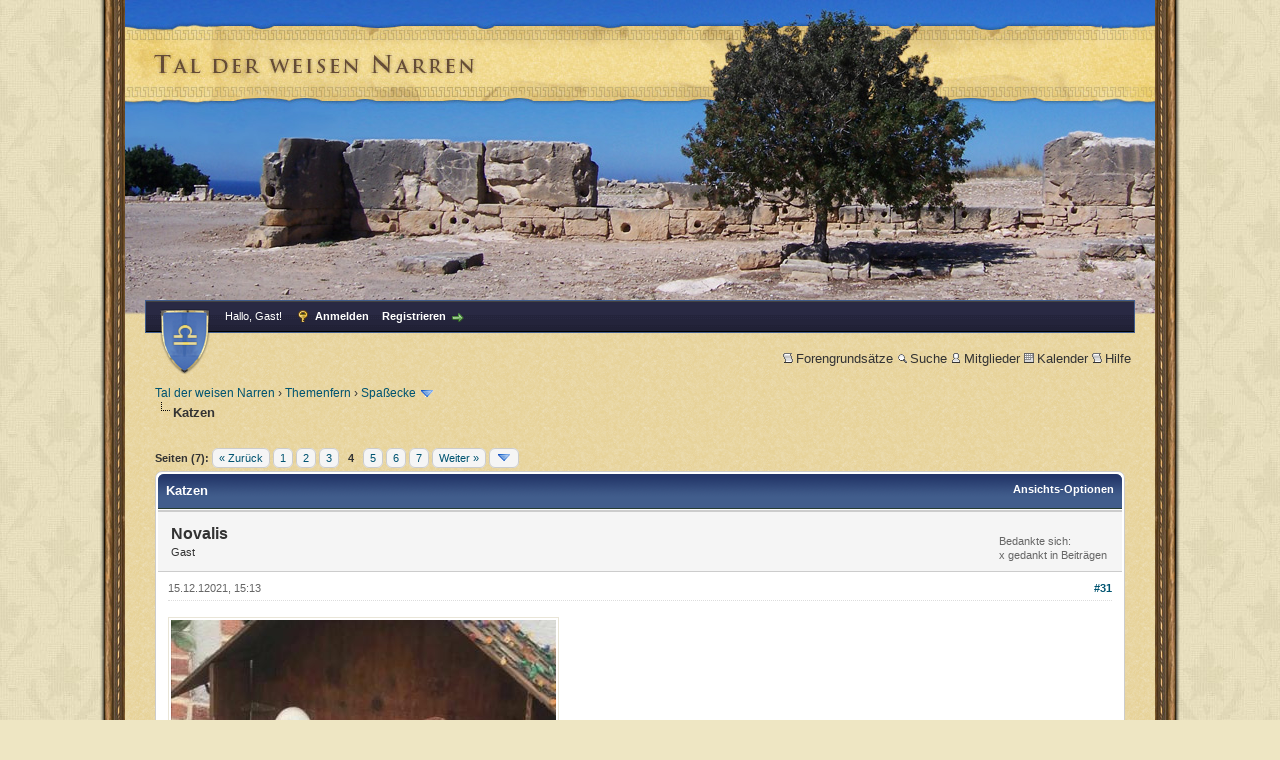

--- FILE ---
content_type: text/html; charset=UTF-8
request_url: https://www.pagan-forum.de/thread-5186-page-4.html
body_size: 12523
content:
<!DOCTYPE html PUBLIC "-//W3C//DTD XHTML 1.0 Transitional//EN" "http://www.w3.org/TR/xhtml1/DTD/xhtml1-transitional.dtd"><!-- start: showthread -->
<html xml:lang="de" lang="de" xmlns="http://www.w3.org/1999/xhtml">
<head>
<title>Katzen</title>
<!-- start: headerinclude -->
<meta name="viewport" content="width=device-width, initial-scale=1.0" />
<link rel="alternate" type="application/rss+xml" title="Letzte Themen (RSS 2.0)" href="https://www.pagan-forum.de/syndication.php" />
<link rel="alternate" type="application/atom+xml" title="Letzte Themen (Atom 1.0)" href="https://www.pagan-forum.de/syndication.php?type=atom1.0" />
<meta http-equiv="Content-Type" content="text/html; charset=UTF-8" />
<meta http-equiv="Content-Script-Type" content="text/javascript" />
<script type="text/javascript" src="https://www.pagan-forum.de/jscripts/jquery.js?ver=1823"></script>
<script type="text/javascript" src="https://www.pagan-forum.de/jscripts/jquery.plugins.min.js?ver=1821"></script>
<script type="text/javascript" src="https://www.pagan-forum.de/jscripts/general.js?ver=1827"></script>


<link type="text/css" rel="stylesheet" href="cache/themes/global/thanks/thx.css" />
<script type="text/javascript" src="jscripts/thx.js"></script>
<link type="text/css" rel="stylesheet" href="https://www.pagan-forum.de/cache/themes/theme1/global.css?t=1764829855" />
<link type="text/css" rel="stylesheet" href="https://www.pagan-forum.de/cache/themes/theme1/star_ratings.css?t=1764829855" />
<link type="text/css" rel="stylesheet" href="https://www.pagan-forum.de/cache/themes/theme1/showthread.css?t=1764829855" />
<link type="text/css" rel="stylesheet" href="https://www.pagan-forum.de/cache/themes/theme1/css3.css?t=1764829855" />
<link type="text/css" rel="stylesheet" href="https://www.pagan-forum.de/cache/themes/theme5/tdwn.css?t=1709045151" />

<script type="text/javascript">
<!--
	lang.unknown_error = "Ein unbekannter Fehler ist aufgetreten.";

	lang.confirm_title = "";
	lang.expcol_collapse = "";
	lang.expcol_expand = "";
	lang.select2_match = "Ein Ergebnis wurde gefunden, drücke die Eingabetaste um es auszuwählen.";
	lang.select2_matches = "{1} Ergebnisse wurden gefunden, benutze die Pfeiltasten zum Navigieren.";
	lang.select2_nomatches = "Keine Ergebnisse gefunden";
	lang.select2_inputtooshort_single = "Bitte gib ein oder mehrere Zeichen ein";
	lang.select2_inputtooshort_plural = "Bitte gib {1} oder mehr Zeichen ein";
	lang.select2_inputtoolong_single = "Bitte lösche ein Zeichen";
	lang.select2_inputtoolong_plural = "Bitte lösche {1} Zeichen";
	lang.select2_selectiontoobig_single = "Du kannst nur einen Eintrag auswählen";
	lang.select2_selectiontoobig_plural = "Du kannst nur {1} Einträge auswählen";
	lang.select2_loadmore = "Lade weitere Ergebnisse...";
	lang.select2_searching = "Suche...";

	var templates = {
		modal: '<div class=\"modal\">\
	<div style=\"overflow-y: auto; max-height: 400px;\">\
		<table border=\"0\" cellspacing=\"0\" cellpadding=\"5\" class=\"tborder\">\
			<tr>\
				<td class=\"thead\"><strong>__title__</strong></td>\
			</tr>\
			<tr>\
				<td class=\"trow1\">__message__</td>\
			</tr>\
			<tr>\
				<td class=\"tfoot\">\
					<div style=\"text-align: center\" class=\"modal_buttons\">__buttons__</div>\
				</td>\
			</tr>\
		</table>\
	</div>\
</div>',
		modal_button: '<input type=\"submit\" class=\"button\" value=\"__title__\"/>&nbsp;'
	};

	var cookieDomain = ".pagan-forum.de";
	var cookiePath = "/";
	var cookiePrefix = "";
	var cookieSecureFlag = "0";
	var deleteevent_confirm = "Möchtest Du dieses Ereignis wirklich löschen?";
	var removeattach_confirm = "Möchtest du die ausgewählten Anhänge wirklich löschen?";
	var loading_text = 'Lade.<br />Bitte warten...';
	var saving_changes = 'Änderungen werden gespeichert ...';
	var use_xmlhttprequest = "1";
	var my_post_key = "17b9324b714896f7ce33661698ce682b";
	var rootpath = "https://www.pagan-forum.de";
	var imagepath = "https://www.pagan-forum.de/images/tdwn";
  	var yes_confirm = "Ja";
	var no_confirm = "Nein";
	var MyBBEditor = null;
	var spinner_image = "https://www.pagan-forum.de/images/tdwn/spinner.gif";
	var spinner = "<img src='" + spinner_image +"' alt='' />";
	var modal_zindex = 9999;
// -->
</script>
<!-- end: headerinclude -->
<script type="text/javascript">
// <!--
	lang.processing = '';
// -->
</script>
<script type="text/javascript">
<!--
	var quickdelete_confirm = "Möchtest du diesen Beitrag wirklich löschen?";
	var quickrestore_confirm = "Möchtest du diesen Beitrag wirklich wiederherstellen?";
	var allowEditReason = "1";
	lang.save_changes = "Änderungen speichern";
	lang.cancel_edit = "Bearbeitung abbrechen";
	lang.quick_edit_update_error = "Beim Bearbeiten des Beitrags ist es zu einem Fehler gekommen:";
	lang.quick_reply_post_error = "Beim Absenden des Beitrags ist es zu einem Fehler gekommen:";
	lang.quick_delete_error = "Beim Löschen des Beitrags ist es zu einem Fehler gekommen:";
	lang.quick_delete_success = "Der Beitrag wurde erfolgreich gelöscht.";
	lang.quick_delete_thread_success = "Das Thema wurde erfolgreich gelöscht.";
	lang.quick_restore_error = "Beim Wiederherstellen des Beitrags ist es zu einem Fehler gekommen:";
	lang.quick_restore_success = "Der Beitrag wurde erfolgreich wiederhergestellt.";
	lang.editreason = "Bearbeitungsgrund";
	lang.post_deleted_error = "Du kannst diese Aktion nicht auf einen gelöschten Beitrag anwenden.";
	lang.softdelete_thread = "Thema als gelöscht markieren";
	lang.restore_thread = "Thema wiederherstellen";
// -->
</script>
<!-- jeditable (jquery) -->
<script type="text/javascript" src="https://www.pagan-forum.de/jscripts/report.js?ver=1820"></script>
<script src="https://www.pagan-forum.de/jscripts/jeditable/jeditable.min.js"></script>
<script type="text/javascript" src="https://www.pagan-forum.de/jscripts/thread.js?ver=1827"></script>
<meta name="description" content="Verehrung der Bastet (neumodische Darstellung)" />
<link rel="canonical" href="https://www.pagan-forum.de/thread-5186-page-4.html" />
</head>
<body>
	<!-- start: header -->
<!-- wrap starts -->
<div id="wrap">
<div id="tdwn-header"></div>
<div id="container">
		<a name="top" id="top"></a>
		<div id="header">
            <hr class="hidden" />
			<div id="panel" class="inner">
				<div class="upper">
					<div class="wrapper">
					    <a id="tdwn-icon" href="/" title="Tal der weisen Narren"><!-- icon --></a>
						<!-- start: header_welcomeblock_guest -->
						<!-- Continuation of div(class="upper") as opened in the header template -->
						<span class="welcome">Hallo, Gast! <a href="https://www.pagan-forum.de/member.php?action=login" onclick="$('#quick_login').modal({ fadeDuration: 250, keepelement: true, zIndex: (typeof modal_zindex !== 'undefined' ? modal_zindex : 9999) }); return false;" class="login">Anmelden</a> <a href="https://www.pagan-forum.de/member.php?action=register" class="register">Registrieren</a></span>
					</div>
				</div>
				<div class="modal" id="quick_login" style="display: none;">
					<form method="post" action="https://www.pagan-forum.de/member.php">
						<input name="action" type="hidden" value="do_login" />
						<input name="url" type="hidden" value="" />
						<input name="quick_login" type="hidden" value="1" />
						<input name="my_post_key" type="hidden" value="17b9324b714896f7ce33661698ce682b" />
						<table width="100%" cellspacing="1" cellpadding="8" border="0" class="tborder">
							<tr>
								<td class="thead" colspan="2"><strong>Login</strong></td>
							</tr>
							<!-- start: header_welcomeblock_guest_login_modal -->
<tr>
	<td class="trow1" width="25%"><strong>Benutzername:</strong></td>
	<td class="trow1"><input name="quick_username" id="quick_login_username" type="text" value="" class="textbox initial_focus" /></td>
</tr>
<tr>
	<td class="trow2"><strong>Passwort:</strong></td>
	<td class="trow2">
		<input name="quick_password" id="quick_login_password" type="password" value="" class="textbox" /><br />
		<a href="https://www.pagan-forum.de/member.php?action=lostpw" class="lost_password">Passwort vergessen?</a>
	</td>
</tr>
<tr>
	<td class="trow1">&nbsp;</td>
	<td class="trow1 remember_me">
		<input name="quick_remember" id="quick_login_remember" type="checkbox" value="yes" class="checkbox" checked="checked" />
		<label for="quick_login_remember">Merken</label>
	</td>
</tr>
<tr>
	<td class="trow2" colspan="2">
		<div align="center"><input name="submit" type="submit" class="button" value="Login" /></div>
	</td>
</tr>
<!-- end: header_welcomeblock_guest_login_modal -->
						</table>
					</form>
				</div>
				<script type="text/javascript">
					$("#quick_login input[name='url']").val($(location).attr('href'));
				</script>
<!-- end: header_welcomeblock_guest -->
					<!-- </div> in header_welcomeblock_member and header_welcomeblock_guest -->
				<!-- </div> in header_welcomeblock_member and header_welcomeblock_guest -->
			</div>
            <div class="menu">
				<ul>
					<li><a href="https://www.pagan-forum.de/Thema-Forengrundsätze"><img src="https://www.pagan-forum.de/images/tdwn/toplinks/help.gif" alt="" title="" />Forengrundsätze</a></li>
					<li><a href="https://www.pagan-forum.de/googlesearch.php"><img src="https://www.pagan-forum.de/images/tdwn/toplinks/search.gif" alt="" title="" />Suche</a></li>
					<li><a href="https://www.pagan-forum.de/memberlist.php"><img src="https://www.pagan-forum.de/images/tdwn/toplinks/memberlist.gif" alt="" title="" />Mitglieder</a></li>
					<li><a href="https://www.pagan-forum.de/calendar.php"><img src="https://www.pagan-forum.de/images/tdwn/toplinks/calendar.gif" alt="" title="" />Kalender</a></li>
					<li><a href="https://www.pagan-forum.de/misc.php?action=help"><img src="https://www.pagan-forum.de/images/tdwn/toplinks/help.gif" alt="" title="" />Hilfe</a></li>
				</ul>
			</div>
		</div>
		<div id="content">
			<div class="wrapper">
				
				
				
				
				
				
				<!-- start: nav -->

<div class="navigation">
<!-- start: nav_bit -->
<a href="https://www.pagan-forum.de/index.php">Tal der weisen Narren</a><!-- start: nav_sep -->
&rsaquo;
<!-- end: nav_sep -->
<!-- end: nav_bit --><!-- start: nav_bit -->
<a href="forum-14.html">Themenfern</a><!-- start: nav_sep -->
&rsaquo;
<!-- end: nav_sep -->
<!-- end: nav_bit --><!-- start: nav_bit -->
<a href="forum-48.html">Spaßecke</a><!-- start: nav_dropdown -->
 <img src="https://www.pagan-forum.de/images/tdwn/arrow_down.png" alt="v" title="" class="pagination_breadcrumb_link" id="breadcrumb_multipage" /><!-- start: multipage_breadcrumb -->
<div id="breadcrumb_multipage_popup" class="pagination pagination_breadcrumb" style="display: none;">
<!-- start: multipage_page_link_current -->
 <a href="forum-48.html" class="pagination_current">1</a>
<!-- end: multipage_page_link_current --><!-- start: multipage_page -->
<a href="forum-48-page-2.html" class="pagination_page">2</a>
<!-- end: multipage_page --><!-- start: multipage_page -->
<a href="forum-48-page-3.html" class="pagination_page">3</a>
<!-- end: multipage_page --><!-- start: multipage_page -->
<a href="forum-48-page-4.html" class="pagination_page">4</a>
<!-- end: multipage_page --><!-- start: multipage_page -->
<a href="forum-48-page-5.html" class="pagination_page">5</a>
<!-- end: multipage_page --><!-- start: multipage_end -->
 <a href="forum-48-page-9.html" class="pagination_last">9</a>
<!-- end: multipage_end --><!-- start: multipage_nextpage -->
<a href="forum-48-page-2.html" class="pagination_next">Weiter &raquo;</a>
<!-- end: multipage_nextpage -->
</div>
<script type="text/javascript">
// <!--
	if(use_xmlhttprequest == "1")
	{
		$("#breadcrumb_multipage").popupMenu();
	}
// -->
</script>
<!-- end: multipage_breadcrumb -->
<!-- end: nav_dropdown -->
<!-- end: nav_bit --><!-- start: nav_sep_active -->
<br /><img src="https://www.pagan-forum.de/images/tdwn/nav_bit.png" alt="" />
<!-- end: nav_sep_active --><!-- start: nav_bit_active -->
<span class="active">Katzen</span>
<!-- end: nav_bit_active -->
</div>
<!-- end: nav -->
				<br />
<!-- end: header -->
	
	
	<div class="float_left">
		<!-- start: multipage -->
<div class="pagination">
<span class="pages">Seiten (7):</span>
<!-- start: multipage_prevpage -->
<a href="thread-5186-page-3.html" class="pagination_previous">&laquo; Zurück</a>
<!-- end: multipage_prevpage --><!-- start: multipage_start -->
<a href="thread-5186.html" class="pagination_first">1</a> 
<!-- end: multipage_start --><!-- start: multipage_page -->
<a href="thread-5186-page-2.html" class="pagination_page">2</a>
<!-- end: multipage_page --><!-- start: multipage_page -->
<a href="thread-5186-page-3.html" class="pagination_page">3</a>
<!-- end: multipage_page --><!-- start: multipage_page_current -->
 <span class="pagination_current">4</span>
<!-- end: multipage_page_current --><!-- start: multipage_page -->
<a href="thread-5186-page-5.html" class="pagination_page">5</a>
<!-- end: multipage_page --><!-- start: multipage_page -->
<a href="thread-5186-page-6.html" class="pagination_page">6</a>
<!-- end: multipage_page --><!-- start: multipage_end -->
 <a href="thread-5186-page-7.html" class="pagination_last">7</a>
<!-- end: multipage_end --><!-- start: multipage_nextpage -->
<a href="thread-5186-page-5.html" class="pagination_next">Weiter &raquo;</a>
<!-- end: multipage_nextpage --><!-- start: multipage_jump_page -->
<div class="popup_menu drop_go_page" style="display: none;">
	<form action="thread-5186.html" method="post">
		<label for="page">Springe zu Seite:</label> <input type="number" class="textbox" name="page" value="4" size="4" min="1" max="7" />
		<input type="submit" class="button" value="Los" />
	</form>
</div>
<a href="javascript:void(0)" class="go_page" title="Springe zu Seite"><img src="https://www.pagan-forum.de/images/tdwn/arrow_down.png" alt="Springe zu Seite" /></a>&nbsp;
<script type="text/javascript">
	var go_page = 'go_page_' + $(".go_page").length;
	$(".go_page").last().attr('id', go_page);
	$(".drop_go_page").last().attr('id', go_page + '_popup');
	$('#' + go_page).popupMenu(false).on('click', function() {
		var drop_go_page = $(this).prev('.drop_go_page');
		if (drop_go_page.is(':visible')) {
			drop_go_page.find('.textbox').trigger('focus');
		}
	});
</script>
<!-- end: multipage_jump_page -->
</div>
<!-- end: multipage -->
	</div>
	<div class="float_right">
		
	</div>
	
	<table border="0" cellspacing="1" cellpadding="8" class="tborder tfixed clear">
		<tr>
			<td class="thead">
				<div class="float_right">
					<span class="smalltext"><strong><a href="javascript:void(0)" id="thread_modes">Ansichts-Optionen</a></strong></span>
				</div>
				<div>
					<strong>Katzen</strong>
				</div>
			</td>
		</tr>
<tr><td id="posts_container">
	<div id="posts">
		<!-- start: postbit -->

<a name="pid69554" id="pid69554"></a>
<div class="post " style="" id="post_69554">
<div class="post_author">
	
	<div class="author_information">
			<strong><span class="largetext">Novalis</span></strong> <br />
			<span class="smalltext">
				Gast<br />
				
				
			</span>
	</div>
	<div class="author_statistics">
		<!-- start: postbit_author_guest -->
&nbsp;
<!-- end: postbit_author_guest --><!-- start: thanks_postbit_count -->
<div><span class="smalltext">Bedankte sich: <br />
	x gedankt in  Beiträgen<br /></span></div>
<!-- end: thanks_postbit_count -->
	</div>
</div>
<div class="post_content">
	<div class="post_head">
		<!-- start: postbit_posturl -->
<div class="float_right" style="vertical-align: top">
<strong><a href="thread-5186-post-69554.html#pid69554" title="RE: Katzen">#31</a></strong>

</div>
<!-- end: postbit_posturl -->
		
		<span class="post_date">15.12.12021, 15:13 <span class="post_edit" id="edited_by_69554"></span></span>
		
	</div>
	<div class="post_body scaleimages" id="pid_69554">
		<!-- start: postbit_attachments_thumbnails_thumbnail -->
<a href="attachment.php?aid=13034" target="_blank"><img src="attachment.php?thumbnail=13034" class="attachment" alt="" title="Dateiname: 72bfe78f15a5b55319b08ca6c63862eb6797.jpg&#13;Größe: 294,69 KB&#13;15.12.12021, 15:13" /></a>&nbsp;&nbsp;&nbsp;
<!-- end: postbit_attachments_thumbnails_thumbnail --><br />
<br />
Verehrung der Bastet (neumodische Darstellung)
	</div>
	
	
	<div class="post_meta" id="post_meta_69554">
		
		<div class="float_right">
			
		</div>
	</div>
	
</div>
<div class="post_controls">
	<div class="postbit_buttons author_buttons float_left">
		
	</div>
	<div class="postbit_buttons post_management_buttons float_right">
		<!-- start: postbit_quote -->
<a href="newreply.php?tid=5186&amp;replyto=69554" title="Diese Nachricht in einer Antwort zitieren" class="postbit_quote postbit_mirage"><span>Zitieren</span></a>
<!-- end: postbit_quote -->
	</div><!-- start: thanks_postbit_outline -->
<div id="thx_list69554" class="thx_list "><span class="smalltext thx_list_lable">Es bedanken sich:</span><span id="thx_entry69554"> <span title="15.12.12021 17:37"><a href="user-29.html" dir="ltr">Czar</a></span> ,  <span title="15.12.12021 17:53"><a href="user-24.html" dir="ltr">Anuscha</a></span> ,  <span title="15.12.12021 18:28"><a href="user-22.html" dir="ltr">Wishmaster</a></span> ,  <span title="15.12.12021 21:33"><a href="user-80.html" dir="ltr">Gast aro</a></span> ,  <span title="16.12.12021 00:21"><a href="user-64.html" dir="ltr">THT</a></span></span>
		</div>
<!-- end: thanks_postbit_outline -->
</div>
</div>
<!-- end: postbit --><!-- start: postbit -->

<a name="pid69569" id="pid69569"></a>
<div class="post " style="" id="post_69569">
<div class="post_author">
	<!-- start: postbit_avatar -->
<div class="author_avatar"><a href="user-23.html"><img src="https://www.pagan-forum.de/uploads/avatars/avatar_23.jpg?dateline=1613938346" alt="" width="40" height="70" /></a></div>
<!-- end: postbit_avatar -->
	<div class="author_information">
			<strong><span class="largetext"><a href="https://www.pagan-forum.de/user-23.html">Erato</a></span></strong> <!-- start: postbit_offline -->
<img src="https://www.pagan-forum.de/images/tdwn/buddy_offline.png" title="Offline" alt="Offline" class="buddy_status" />
<!-- end: postbit_offline --><br />
			<span class="smalltext">
				Weiser Narr<br />
				<img src="https://www.pagan-forum.de/images/tdwn/star.gif" border="0" alt="*" /><img src="https://www.pagan-forum.de/images/tdwn/star.gif" border="0" alt="*" /><img src="https://www.pagan-forum.de/images/tdwn/star.gif" border="0" alt="*" /><br />
				
			</span>
	</div>
	<div class="author_statistics">
		<!-- start: postbit_author_user -->

	Beiträge: 1.445<br />
	Themen: 156<br />
	Registriert seit: Apr 2004
	<!-- start: postbit_reputation -->
<br />Bewertung: <!-- start: postbit_reputation_formatted_link -->
<a href="reputation.php?uid=23"><strong class="reputation_positive">1.416</strong></a>
<!-- end: postbit_reputation_formatted_link -->
<!-- end: postbit_reputation -->
<!-- end: postbit_author_user --><!-- start: thanks_postbit_count -->
<div><span class="smalltext">Bedankte sich: 22753<br />
	19589x gedankt in 909 Beiträgen<br /></span></div>
<!-- end: thanks_postbit_count -->
	</div>
</div>
<div class="post_content">
	<div class="post_head">
		<!-- start: postbit_posturl -->
<div class="float_right" style="vertical-align: top">
<strong><a href="thread-5186-post-69569.html#pid69569" title="RE: Katzen">#32</a></strong>

</div>
<!-- end: postbit_posturl -->
		
		<span class="post_date">15.12.12021, 19:41 <span class="post_edit" id="edited_by_69569"></span></span>
		
	</div>
	<div class="post_body scaleimages" id="pid_69569">
		Unsere Superhelden  <img src="https://www.pagan-forum.de/images/tdwn/smilies/herz.gif" alt="Herz" title="Herz" class="smilie smilie_92" /> <br />
<br />
<!-- start: postbit_attachments_thumbnails_thumbnail -->
<a href="attachment.php?aid=13041" target="_blank"><img src="attachment.php?thumbnail=13041" class="attachment" alt="" title="Dateiname: Katze.jpg&#13;Größe: 146,58 KB&#13;15.12.12021, 19:41" /></a>&nbsp;&nbsp;&nbsp;
<!-- end: postbit_attachments_thumbnails_thumbnail -->
	</div>
	
	<!-- start: postbit_signature -->
<div class="signature scaleimages">
Finde Dich selbst!
</div>
<!-- end: postbit_signature -->
	<div class="post_meta" id="post_meta_69569">
		
		<div class="float_right">
			
		</div>
	</div>
	
</div>
<div class="post_controls">
	<div class="postbit_buttons author_buttons float_left">
		<!-- start: postbit_find -->
<a href="search.php?action=finduser&amp;uid=23" title="Alle Beiträge dieses Benutzers finden" class="postbit_find"><span>Suchen</span></a>
<!-- end: postbit_find -->
	</div>
	<div class="postbit_buttons post_management_buttons float_right">
		<!-- start: postbit_quote -->
<a href="newreply.php?tid=5186&amp;replyto=69569" title="Diese Nachricht in einer Antwort zitieren" class="postbit_quote postbit_mirage"><span>Zitieren</span></a>
<!-- end: postbit_quote -->
	</div><!-- start: thanks_postbit_outline -->
<div id="thx_list69569" class="thx_list "><span class="smalltext thx_list_lable">Es bedanken sich:</span><span id="thx_entry69569"> <span title="15.12.12021 20:00"><a href="user-10.html" dir="ltr">Violetta</a></span> ,  <span title="15.12.12021 20:37"><a href="user-91.html" dir="ltr">Rahanas</a></span> ,  <span title="15.12.12021 21:01"><a href="user-49.html" dir="ltr">Sirona</a></span> ,  <span title="15.12.12021 21:18"><a href="user-17.html" dir="ltr">Paganlord</a></span> ,  <span title="15.12.12021 21:24"><a href="user-14.html" dir="ltr">Saxorior</a></span> ,  <span title="15.12.12021 21:27"><a href="user-69.html" dir="ltr">Fulvia</a></span> ,  <span title="15.12.12021 21:41"><a href="user-111.html" dir="ltr">Cnejna</a></span> ,  <span title="15.12.12021 21:41"><a href="user-18.html" dir="ltr">Inara</a></span> ,  <span title="15.12.12021 21:47"><a href="user-342.html" dir="ltr">Waldläufer</a></span> ,  <span title="15.12.12021 22:19"><a href="user-364.html" dir="ltr">Munin</a></span> ,  <span title="15.12.12021 23:45"><a href="user-44.html" dir="ltr">Rica</a></span> ,  <span title="15.12.12021 23:51"><a href="user-718.html" dir="ltr">Kuro</a></span> ,  <span title="16.12.12021 00:12"><a href="user-42.html" dir="ltr">Harcos</a></span> ,  <span title="16.12.12021 00:21"><a href="user-64.html" dir="ltr">THT</a></span> ,  <span title="16.12.12021 00:24"><a href="user-53.html" dir="ltr">Waldschrat</a></span> ,  <span title="16.12.12021 09:38"><a href="user-79.html" dir="ltr">Dancred</a></span> ,  <span title="16.12.12021 09:43"><a href="user-218.html" dir="ltr">Ela</a></span> ,  <span title="16.12.12021 11:32"><a href="user-24.html" dir="ltr">Anuscha</a></span> ,  <span title="16.12.12021 11:40"><a href="user-12.html" dir="ltr">huginn</a></span> ,  <span title="16.12.12021 11:44"><a href="user-29.html" dir="ltr">Czar</a></span> ,  <span title="16.12.12021 11:59"><a href="user-22.html" dir="ltr">Wishmaster</a></span> ,  <span title="19.12.12021 21:41"><a href="user-725.html" dir="ltr">Northern</a></span></span>
		</div>
<!-- end: thanks_postbit_outline -->
</div>
</div>
<!-- end: postbit --><!-- start: postbit -->

<a name="pid69592" id="pid69592"></a>
<div class="post " style="" id="post_69592">
<div class="post_author">
	<!-- start: postbit_avatar -->
<div class="author_avatar"><a href="user-111.html"><img src="https://www.pagan-forum.de/uploads/avatars/avatar_111.jpg?dateline=1343159987" alt="" width="66" height="70" /></a></div>
<!-- end: postbit_avatar -->
	<div class="author_information">
			<strong><span class="largetext"><a href="https://www.pagan-forum.de/user-111.html">Cnejna</a></span></strong> <!-- start: postbit_offline -->
<img src="https://www.pagan-forum.de/images/tdwn/buddy_offline.png" title="Offline" alt="Offline" class="buddy_status" />
<!-- end: postbit_offline --><br />
			<span class="smalltext">
				Talbewohner<br />
				<img src="https://www.pagan-forum.de/images/tdwn/star.gif" border="0" alt="*" /><img src="https://www.pagan-forum.de/images/tdwn/star.gif" border="0" alt="*" /><br />
				
			</span>
	</div>
	<div class="author_statistics">
		<!-- start: postbit_author_user -->

	Beiträge: 1.005<br />
	Themen: 78<br />
	Registriert seit: Dec 2009
	<!-- start: postbit_reputation -->
<br />Bewertung: <!-- start: postbit_reputation_formatted_link -->
<a href="reputation.php?uid=111"><strong class="reputation_positive">1.374</strong></a>
<!-- end: postbit_reputation_formatted_link -->
<!-- end: postbit_reputation -->
<!-- end: postbit_author_user --><!-- start: thanks_postbit_count -->
<div><span class="smalltext">Bedankte sich: 10671<br />
	16263x gedankt in 928 Beiträgen<br /></span></div>
<!-- end: thanks_postbit_count -->
	</div>
</div>
<div class="post_content">
	<div class="post_head">
		<!-- start: postbit_posturl -->
<div class="float_right" style="vertical-align: top">
<strong><a href="thread-5186-post-69592.html#pid69592" title="RE: Katzen">#33</a></strong>

</div>
<!-- end: postbit_posturl -->
		
		<span class="post_date">16.12.12021, 11:25 <span class="post_edit" id="edited_by_69592"></span></span>
		
	</div>
	<div class="post_body scaleimages" id="pid_69592">
		<div style="text-align: center;" class="mycode_align"><!-- start: postbit_attachments_images_image -->
<img src="attachment.php?aid=13048" class="attachment" alt="" title="Dateiname: Who did this.jpg&#13;Größe: 46,22 KB&#13;16.12.12021, 11:25" />&nbsp;&nbsp;&nbsp;
<!-- end: postbit_attachments_images_image --></div>
	</div>
	
	
	<div class="post_meta" id="post_meta_69592">
		
		<div class="float_right">
			
		</div>
	</div>
	
</div>
<div class="post_controls">
	<div class="postbit_buttons author_buttons float_left">
		<!-- start: postbit_find -->
<a href="search.php?action=finduser&amp;uid=111" title="Alle Beiträge dieses Benutzers finden" class="postbit_find"><span>Suchen</span></a>
<!-- end: postbit_find -->
	</div>
	<div class="postbit_buttons post_management_buttons float_right">
		<!-- start: postbit_quote -->
<a href="newreply.php?tid=5186&amp;replyto=69592" title="Diese Nachricht in einer Antwort zitieren" class="postbit_quote postbit_mirage"><span>Zitieren</span></a>
<!-- end: postbit_quote -->
	</div><!-- start: thanks_postbit_outline -->
<div id="thx_list69592" class="thx_list "><span class="smalltext thx_list_lable">Es bedanken sich:</span><span id="thx_entry69592"> <span title="16.12.12021 11:27"><a href="user-17.html" dir="ltr">Paganlord</a></span> ,  <span title="16.12.12021 11:28"><a href="user-218.html" dir="ltr">Ela</a></span> ,  <span title="16.12.12021 11:29"><a href="user-676.html" dir="ltr">Hernes_Son</a></span> ,  <span title="16.12.12021 11:30"><a href="user-10.html" dir="ltr">Violetta</a></span> ,  <span title="16.12.12021 11:32"><a href="user-24.html" dir="ltr">Anuscha</a></span> ,  <span title="16.12.12021 11:41"><a href="user-12.html" dir="ltr">huginn</a></span> ,  <span title="16.12.12021 11:44"><a href="user-23.html" dir="ltr">Erato</a></span> ,  <span title="16.12.12021 11:44"><a href="user-29.html" dir="ltr">Czar</a></span> ,  <span title="16.12.12021 11:59"><a href="user-22.html" dir="ltr">Wishmaster</a></span> ,  <span title="16.12.12021 12:17"><a href="user-20.html" dir="ltr">Naza</a></span> ,  <span title="16.12.12021 12:19"><a href="user-3.html" dir="ltr">Pamina</a></span> ,  <span title="16.12.12021 12:25"><a href="user-49.html" dir="ltr">Sirona</a></span> ,  <span title="16.12.12021 12:25"><a href="user-718.html" dir="ltr">Kuro</a></span> ,  <span title="16.12.12021 13:59"><a href="user-364.html" dir="ltr">Munin</a></span> ,  <span title="16.12.12021 14:47"><a href="user-19.html" dir="ltr">Eiche</a></span> ,  <span title="16.12.12021 14:52"><a href="user-91.html" dir="ltr">Rahanas</a></span> ,  <span title="16.12.12021 15:15"><a href="user-14.html" dir="ltr">Saxorior</a></span> ,  <span title="16.12.12021 15:55"><a href="user-53.html" dir="ltr">Waldschrat</a></span> ,  <span title="16.12.12021 16:40"><a href="user-41.html" dir="ltr">Nino</a></span> ,  <span title="19.12.12021 12:24"><a href="user-26.html" dir="ltr">Slaskia</a></span> ,  <span title="19.12.12021 12:31"><a href="user-69.html" dir="ltr">Fulvia</a></span> ,  <span title="19.12.12021 12:36"><a href="user-79.html" dir="ltr">Dancred</a></span> ,  <span title="19.12.12021 16:51"><a href="user-18.html" dir="ltr">Inara</a></span> ,  <span title="07.01.12022 23:03"><a href="user-44.html" dir="ltr">Rica</a></span></span>
		</div>
<!-- end: thanks_postbit_outline -->
</div>
</div>
<!-- end: postbit --><!-- start: postbit -->

<a name="pid69669" id="pid69669"></a>
<div class="post " style="" id="post_69669">
<div class="post_author">
	<!-- start: postbit_avatar -->
<div class="author_avatar"><a href="user-61.html"><img src="https://www.pagan-forum.de/images/default_avatar.png" alt="" width="70" height="70" /></a></div>
<!-- end: postbit_avatar -->
	<div class="author_information">
			<strong><span class="largetext"><a href="https://www.pagan-forum.de/user-61.html">ElbElfe</a></span></strong> <!-- start: postbit_offline -->
<img src="https://www.pagan-forum.de/images/tdwn/buddy_offline.png" title="Offline" alt="Offline" class="buddy_status" />
<!-- end: postbit_offline --><br />
			<span class="smalltext">
				Talbewohner<br />
				<img src="https://www.pagan-forum.de/images/tdwn/star.gif" border="0" alt="*" /><img src="https://www.pagan-forum.de/images/tdwn/star.gif" border="0" alt="*" /><br />
				
			</span>
	</div>
	<div class="author_statistics">
		<!-- start: postbit_author_user -->

	Beiträge: 126<br />
	Themen: 6<br />
	Registriert seit: Jan 2008
	<!-- start: postbit_reputation -->
<br />Bewertung: <!-- start: postbit_reputation_formatted_link -->
<a href="reputation.php?uid=61"><strong class="reputation_positive">67</strong></a>
<!-- end: postbit_reputation_formatted_link -->
<!-- end: postbit_reputation -->
<!-- end: postbit_author_user --><!-- start: thanks_postbit_count -->
<div><span class="smalltext">Bedankte sich: 3032<br />
	1917x gedankt in 78 Beiträgen<br /></span></div>
<!-- end: thanks_postbit_count -->
	</div>
</div>
<div class="post_content">
	<div class="post_head">
		<!-- start: postbit_posturl -->
<div class="float_right" style="vertical-align: top">
<strong><a href="thread-5186-post-69669.html#pid69669" title="RE: Katzen">#34</a></strong>

</div>
<!-- end: postbit_posturl -->
		
		<span class="post_date">19.12.12021, 12:05 <span class="post_edit" id="edited_by_69669"></span></span>
		
	</div>
	<div class="post_body scaleimages" id="pid_69669">
		<!-- start: postbit_attachments_thumbnails_thumbnail -->
<a href="attachment.php?aid=13094" target="_blank"><img src="attachment.php?thumbnail=13094" class="attachment" alt="" title="Dateiname: schnecke.jpg&#13;Größe: 48,44 KB&#13;19.12.12021, 12:04" /></a>&nbsp;&nbsp;&nbsp;
<!-- end: postbit_attachments_thumbnails_thumbnail -->
	</div>
	
	<!-- start: postbit_signature -->
<div class="signature scaleimages">
Ein frei denkender Mensch bleibt nicht da stehen, wo der Zufall ihn hinstößt. H. v. Kleist <br />
<span style="font-weight: bold;" class="mycode_b"><span style="color: #00BF80;" class="mycode_color">bonum bono - Dem Guten das Gute</span></span>
</div>
<!-- end: postbit_signature -->
	<div class="post_meta" id="post_meta_69669">
		
		<div class="float_right">
			
		</div>
	</div>
	
</div>
<div class="post_controls">
	<div class="postbit_buttons author_buttons float_left">
		<!-- start: postbit_find -->
<a href="search.php?action=finduser&amp;uid=61" title="Alle Beiträge dieses Benutzers finden" class="postbit_find"><span>Suchen</span></a>
<!-- end: postbit_find -->
	</div>
	<div class="postbit_buttons post_management_buttons float_right">
		<!-- start: postbit_quote -->
<a href="newreply.php?tid=5186&amp;replyto=69669" title="Diese Nachricht in einer Antwort zitieren" class="postbit_quote postbit_mirage"><span>Zitieren</span></a>
<!-- end: postbit_quote -->
	</div><!-- start: thanks_postbit_outline -->
<div id="thx_list69669" class="thx_list "><span class="smalltext thx_list_lable">Es bedanken sich:</span><span id="thx_entry69669"> <span title="19.12.12021 12:11"><a href="user-17.html" dir="ltr">Paganlord</a></span> ,  <span title="19.12.12021 12:24"><a href="user-26.html" dir="ltr">Slaskia</a></span> ,  <span title="19.12.12021 12:31"><a href="user-69.html" dir="ltr">Fulvia</a></span> ,  <span title="19.12.12021 12:36"><a href="user-79.html" dir="ltr">Dancred</a></span> ,  <span title="19.12.12021 12:39"><a href="user-10.html" dir="ltr">Violetta</a></span> ,  <span title="19.12.12021 12:41"><a href="user-6.html" dir="ltr">Hælvard</a></span> ,  <span title="19.12.12021 13:00"><a href="user-676.html" dir="ltr">Hernes_Son</a></span> ,  <span title="19.12.12021 13:09"><a href="user-22.html" dir="ltr">Wishmaster</a></span> ,  <span title="19.12.12021 13:16"><a href="user-53.html" dir="ltr">Waldschrat</a></span> ,  <span title="19.12.12021 13:17"><a href="user-24.html" dir="ltr">Anuscha</a></span> ,  <span title="19.12.12021 13:29"><a href="user-29.html" dir="ltr">Czar</a></span> ,  <span title="19.12.12021 13:40"><a href="user-49.html" dir="ltr">Sirona</a></span> ,  <span title="19.12.12021 13:58"><a href="user-14.html" dir="ltr">Saxorior</a></span> ,  <span title="19.12.12021 16:52"><a href="user-18.html" dir="ltr">Inara</a></span> ,  <span title="19.12.12021 17:12"><a href="user-718.html" dir="ltr">Kuro</a></span> ,  <span title="19.12.12021 18:59"><a href="user-41.html" dir="ltr">Nino</a></span> ,  <span title="19.12.12021 19:47"><a href="user-23.html" dir="ltr">Erato</a></span> ,  <span title="19.12.12021 21:40"><a href="user-725.html" dir="ltr">Northern</a></span> ,  <span title="19.12.12021 21:57"><a href="user-111.html" dir="ltr">Cnejna</a></span> ,  <span title="19.12.12021 22:12"><a href="user-218.html" dir="ltr">Ela</a></span> ,  <span title="19.12.12021 22:20"><a href="user-42.html" dir="ltr">Harcos</a></span> ,  <span title="20.12.12021 09:46"><a href="user-3.html" dir="ltr">Pamina</a></span> ,  <span title="24.12.12021 22:21"><a href="user-364.html" dir="ltr">Munin</a></span> ,  <span title="07.01.12022 23:03"><a href="user-44.html" dir="ltr">Rica</a></span></span>
		</div>
<!-- end: thanks_postbit_outline -->
</div>
</div>
<!-- end: postbit --><!-- start: postbit -->

<a name="pid69686" id="pid69686"></a>
<div class="post " style="" id="post_69686">
<div class="post_author">
	<!-- start: postbit_avatar -->
<div class="author_avatar"><a href="user-23.html"><img src="https://www.pagan-forum.de/uploads/avatars/avatar_23.jpg?dateline=1613938346" alt="" width="40" height="70" /></a></div>
<!-- end: postbit_avatar -->
	<div class="author_information">
			<strong><span class="largetext"><a href="https://www.pagan-forum.de/user-23.html">Erato</a></span></strong> <!-- start: postbit_offline -->
<img src="https://www.pagan-forum.de/images/tdwn/buddy_offline.png" title="Offline" alt="Offline" class="buddy_status" />
<!-- end: postbit_offline --><br />
			<span class="smalltext">
				Weiser Narr<br />
				<img src="https://www.pagan-forum.de/images/tdwn/star.gif" border="0" alt="*" /><img src="https://www.pagan-forum.de/images/tdwn/star.gif" border="0" alt="*" /><img src="https://www.pagan-forum.de/images/tdwn/star.gif" border="0" alt="*" /><br />
				
			</span>
	</div>
	<div class="author_statistics">
		<!-- start: postbit_author_user -->

	Beiträge: 1.445<br />
	Themen: 156<br />
	Registriert seit: Apr 2004
	<!-- start: postbit_reputation -->
<br />Bewertung: <!-- start: postbit_reputation_formatted_link -->
<a href="reputation.php?uid=23"><strong class="reputation_positive">1.416</strong></a>
<!-- end: postbit_reputation_formatted_link -->
<!-- end: postbit_reputation -->
<!-- end: postbit_author_user --><!-- start: thanks_postbit_count -->
<div><span class="smalltext">Bedankte sich: 22753<br />
	19589x gedankt in 909 Beiträgen<br /></span></div>
<!-- end: thanks_postbit_count -->
	</div>
</div>
<div class="post_content">
	<div class="post_head">
		<!-- start: postbit_posturl -->
<div class="float_right" style="vertical-align: top">
<strong><a href="thread-5186-post-69686.html#pid69686" title="RE: Katzen">#35</a></strong>

</div>
<!-- end: postbit_posturl -->
		
		<span class="post_date">19.12.12021, 20:11 <span class="post_edit" id="edited_by_69686"></span></span>
		
	</div>
	<div class="post_body scaleimages" id="pid_69686">
		<!-- start: postbit_attachments_thumbnails_thumbnail -->
<a href="attachment.php?aid=13101" target="_blank"><img src="attachment.php?thumbnail=13101" class="attachment" alt="" title="Dateiname: Katze.jpg&#13;Größe: 62,49 KB&#13;19.12.12021, 20:11" /></a>&nbsp;&nbsp;&nbsp;
<!-- end: postbit_attachments_thumbnails_thumbnail -->
	</div>
	
	<!-- start: postbit_signature -->
<div class="signature scaleimages">
Finde Dich selbst!
</div>
<!-- end: postbit_signature -->
	<div class="post_meta" id="post_meta_69686">
		
		<div class="float_right">
			
		</div>
	</div>
	
</div>
<div class="post_controls">
	<div class="postbit_buttons author_buttons float_left">
		<!-- start: postbit_find -->
<a href="search.php?action=finduser&amp;uid=23" title="Alle Beiträge dieses Benutzers finden" class="postbit_find"><span>Suchen</span></a>
<!-- end: postbit_find -->
	</div>
	<div class="postbit_buttons post_management_buttons float_right">
		<!-- start: postbit_quote -->
<a href="newreply.php?tid=5186&amp;replyto=69686" title="Diese Nachricht in einer Antwort zitieren" class="postbit_quote postbit_mirage"><span>Zitieren</span></a>
<!-- end: postbit_quote -->
	</div><!-- start: thanks_postbit_outline -->
<div id="thx_list69686" class="thx_list "><span class="smalltext thx_list_lable">Es bedanken sich:</span><span id="thx_entry69686"> <span title="19.12.12021 20:13"><a href="user-18.html" dir="ltr">Inara</a></span> ,  <span title="19.12.12021 20:18"><a href="user-41.html" dir="ltr">Nino</a></span> ,  <span title="19.12.12021 20:18"><a href="user-10.html" dir="ltr">Violetta</a></span> ,  <span title="19.12.12021 20:23"><a href="user-53.html" dir="ltr">Waldschrat</a></span> ,  <span title="19.12.12021 20:27"><a href="user-729.html" dir="ltr">Alva</a></span> ,  <span title="19.12.12021 20:29"><a href="user-17.html" dir="ltr">Paganlord</a></span> ,  <span title="19.12.12021 21:02"><a href="user-676.html" dir="ltr">Hernes_Son</a></span> ,  <span title="19.12.12021 21:40"><a href="user-725.html" dir="ltr">Northern</a></span> ,  <span title="19.12.12021 22:09"><a href="user-718.html" dir="ltr">Kuro</a></span> ,  <span title="19.12.12021 22:12"><a href="user-218.html" dir="ltr">Ela</a></span> ,  <span title="19.12.12021 22:20"><a href="user-42.html" dir="ltr">Harcos</a></span> ,  <span title="19.12.12021 23:00"><a href="user-29.html" dir="ltr">Czar</a></span> ,  <span title="19.12.12021 23:35"><a href="user-79.html" dir="ltr">Dancred</a></span> ,  <span title="19.12.12021 23:39"><a href="user-24.html" dir="ltr">Anuscha</a></span> ,  <span title="20.12.12021 09:46"><a href="user-3.html" dir="ltr">Pamina</a></span> ,  <span title="20.12.12021 10:07"><a href="user-22.html" dir="ltr">Wishmaster</a></span> ,  <span title="20.12.12021 10:32"><a href="user-26.html" dir="ltr">Slaskia</a></span> ,  <span title="24.12.12021 22:21"><a href="user-364.html" dir="ltr">Munin</a></span> ,  <span title="24.12.12021 22:40"><a href="user-49.html" dir="ltr">Sirona</a></span> ,  <span title="07.01.12022 23:03"><a href="user-44.html" dir="ltr">Rica</a></span></span>
		</div>
<!-- end: thanks_postbit_outline -->
</div>
</div>
<!-- end: postbit --><!-- start: postbit -->

<a name="pid69694" id="pid69694"></a>
<div class="post " style="" id="post_69694">
<div class="post_author">
	<!-- start: postbit_avatar -->
<div class="author_avatar"><a href="user-111.html"><img src="https://www.pagan-forum.de/uploads/avatars/avatar_111.jpg?dateline=1343159987" alt="" width="66" height="70" /></a></div>
<!-- end: postbit_avatar -->
	<div class="author_information">
			<strong><span class="largetext"><a href="https://www.pagan-forum.de/user-111.html">Cnejna</a></span></strong> <!-- start: postbit_offline -->
<img src="https://www.pagan-forum.de/images/tdwn/buddy_offline.png" title="Offline" alt="Offline" class="buddy_status" />
<!-- end: postbit_offline --><br />
			<span class="smalltext">
				Talbewohner<br />
				<img src="https://www.pagan-forum.de/images/tdwn/star.gif" border="0" alt="*" /><img src="https://www.pagan-forum.de/images/tdwn/star.gif" border="0" alt="*" /><br />
				
			</span>
	</div>
	<div class="author_statistics">
		<!-- start: postbit_author_user -->

	Beiträge: 1.005<br />
	Themen: 78<br />
	Registriert seit: Dec 2009
	<!-- start: postbit_reputation -->
<br />Bewertung: <!-- start: postbit_reputation_formatted_link -->
<a href="reputation.php?uid=111"><strong class="reputation_positive">1.374</strong></a>
<!-- end: postbit_reputation_formatted_link -->
<!-- end: postbit_reputation -->
<!-- end: postbit_author_user --><!-- start: thanks_postbit_count -->
<div><span class="smalltext">Bedankte sich: 10671<br />
	16263x gedankt in 928 Beiträgen<br /></span></div>
<!-- end: thanks_postbit_count -->
	</div>
</div>
<div class="post_content">
	<div class="post_head">
		<!-- start: postbit_posturl -->
<div class="float_right" style="vertical-align: top">
<strong><a href="thread-5186-post-69694.html#pid69694" title="RE: Katzen">#36</a></strong>

</div>
<!-- end: postbit_posturl -->
		
		<span class="post_date">19.12.12021, 22:09 <span class="post_edit" id="edited_by_69694"><!-- start: postbit_editedby -->
<span class="edited_post">(Dieser Beitrag wurde zuletzt bearbeitet: 19.12.12021, 22:11 von <a href="https://www.pagan-forum.de/user-111.html">Cnejna</a>.)</span>
<!-- end: postbit_editedby --></span></span>
		
	</div>
	<div class="post_body scaleimages" id="pid_69694">
		<div style="text-align: center;" class="mycode_align"><!-- start: postbit_attachments_thumbnails_thumbnail -->
<a href="attachment.php?aid=13104" target="_blank"><img src="attachment.php?thumbnail=13104" class="attachment" alt="" title="Dateiname: Hör auf damit.gif&#13;Größe: 4,25 MB&#13;19.12.12021, 22:09" /></a>&nbsp;&nbsp;&nbsp;
<!-- end: postbit_attachments_thumbnails_thumbnail --></div>
<br />
<div style="text-align: center;" class="mycode_align">(Man muss evtl. draufklicken, um das bewegte Bild zu sehen.)</div>
	</div>
	
	
	<div class="post_meta" id="post_meta_69694">
		
		<div class="float_right">
			
		</div>
	</div>
	
</div>
<div class="post_controls">
	<div class="postbit_buttons author_buttons float_left">
		<!-- start: postbit_find -->
<a href="search.php?action=finduser&amp;uid=111" title="Alle Beiträge dieses Benutzers finden" class="postbit_find"><span>Suchen</span></a>
<!-- end: postbit_find -->
	</div>
	<div class="postbit_buttons post_management_buttons float_right">
		<!-- start: postbit_quote -->
<a href="newreply.php?tid=5186&amp;replyto=69694" title="Diese Nachricht in einer Antwort zitieren" class="postbit_quote postbit_mirage"><span>Zitieren</span></a>
<!-- end: postbit_quote -->
	</div><!-- start: thanks_postbit_outline -->
<div id="thx_list69694" class="thx_list "><span class="smalltext thx_list_lable">Es bedanken sich:</span><span id="thx_entry69694"> <span title="19.12.12021 22:39"><a href="user-17.html" dir="ltr">Paganlord</a></span> ,  <span title="19.12.12021 23:00"><a href="user-29.html" dir="ltr">Czar</a></span> ,  <span title="19.12.12021 23:11"><a href="user-53.html" dir="ltr">Waldschrat</a></span> ,  <span title="19.12.12021 23:35"><a href="user-79.html" dir="ltr">Dancred</a></span> ,  <span title="19.12.12021 23:39"><a href="user-24.html" dir="ltr">Anuscha</a></span> ,  <span title="20.12.12021 10:07"><a href="user-22.html" dir="ltr">Wishmaster</a></span> ,  <span title="20.12.12021 10:32"><a href="user-26.html" dir="ltr">Slaskia</a></span> ,  <span title="20.12.12021 11:43"><a href="user-10.html" dir="ltr">Violetta</a></span> ,  <span title="23.12.12021 09:26"><a href="user-718.html" dir="ltr">Kuro</a></span> ,  <span title="24.12.12021 22:21"><a href="user-364.html" dir="ltr">Munin</a></span> ,  <span title="24.12.12021 22:40"><a href="user-49.html" dir="ltr">Sirona</a></span> ,  <span title="25.12.12021 02:09"><a href="user-20.html" dir="ltr">Naza</a></span> ,  <span title="07.01.12022 18:41"><a href="user-64.html" dir="ltr">THT</a></span> ,  <span title="07.01.12022 23:03"><a href="user-44.html" dir="ltr">Rica</a></span></span>
		</div>
<!-- end: thanks_postbit_outline -->
</div>
</div>
<!-- end: postbit --><!-- start: postbit -->

<a name="pid69695" id="pid69695"></a>
<div class="post " style="" id="post_69695">
<div class="post_author">
	<!-- start: postbit_avatar -->
<div class="author_avatar"><a href="user-111.html"><img src="https://www.pagan-forum.de/uploads/avatars/avatar_111.jpg?dateline=1343159987" alt="" width="66" height="70" /></a></div>
<!-- end: postbit_avatar -->
	<div class="author_information">
			<strong><span class="largetext"><a href="https://www.pagan-forum.de/user-111.html">Cnejna</a></span></strong> <!-- start: postbit_offline -->
<img src="https://www.pagan-forum.de/images/tdwn/buddy_offline.png" title="Offline" alt="Offline" class="buddy_status" />
<!-- end: postbit_offline --><br />
			<span class="smalltext">
				Talbewohner<br />
				<img src="https://www.pagan-forum.de/images/tdwn/star.gif" border="0" alt="*" /><img src="https://www.pagan-forum.de/images/tdwn/star.gif" border="0" alt="*" /><br />
				
			</span>
	</div>
	<div class="author_statistics">
		<!-- start: postbit_author_user -->

	Beiträge: 1.005<br />
	Themen: 78<br />
	Registriert seit: Dec 2009
	<!-- start: postbit_reputation -->
<br />Bewertung: <!-- start: postbit_reputation_formatted_link -->
<a href="reputation.php?uid=111"><strong class="reputation_positive">1.374</strong></a>
<!-- end: postbit_reputation_formatted_link -->
<!-- end: postbit_reputation -->
<!-- end: postbit_author_user --><!-- start: thanks_postbit_count -->
<div><span class="smalltext">Bedankte sich: 10671<br />
	16263x gedankt in 928 Beiträgen<br /></span></div>
<!-- end: thanks_postbit_count -->
	</div>
</div>
<div class="post_content">
	<div class="post_head">
		<!-- start: postbit_posturl -->
<div class="float_right" style="vertical-align: top">
<strong><a href="thread-5186-post-69695.html#pid69695" title="RE: Katzen">#37</a></strong>

</div>
<!-- end: postbit_posturl -->
		
		<span class="post_date">19.12.12021, 22:11 <span class="post_edit" id="edited_by_69695"></span></span>
		
	</div>
	<div class="post_body scaleimages" id="pid_69695">
		<div style="text-align: center;" class="mycode_align"><!-- start: postbit_attachments_thumbnails_thumbnail -->
<a href="attachment.php?aid=13105" target="_blank"><img src="attachment.php?thumbnail=13105" class="attachment" alt="" title="Dateiname: Verstecken.jpg&#13;Größe: 201,58 KB&#13;19.12.12021, 22:11" /></a>&nbsp;&nbsp;&nbsp;
<!-- end: postbit_attachments_thumbnails_thumbnail --></div>
	</div>
	
	
	<div class="post_meta" id="post_meta_69695">
		
		<div class="float_right">
			
		</div>
	</div>
	
</div>
<div class="post_controls">
	<div class="postbit_buttons author_buttons float_left">
		<!-- start: postbit_find -->
<a href="search.php?action=finduser&amp;uid=111" title="Alle Beiträge dieses Benutzers finden" class="postbit_find"><span>Suchen</span></a>
<!-- end: postbit_find -->
	</div>
	<div class="postbit_buttons post_management_buttons float_right">
		<!-- start: postbit_quote -->
<a href="newreply.php?tid=5186&amp;replyto=69695" title="Diese Nachricht in einer Antwort zitieren" class="postbit_quote postbit_mirage"><span>Zitieren</span></a>
<!-- end: postbit_quote -->
	</div><!-- start: thanks_postbit_outline -->
<div id="thx_list69695" class="thx_list "><span class="smalltext thx_list_lable">Es bedanken sich:</span><span id="thx_entry69695"> <span title="19.12.12021 22:12"><a href="user-218.html" dir="ltr">Ela</a></span> ,  <span title="19.12.12021 22:20"><a href="user-18.html" dir="ltr">Inara</a></span> ,  <span title="19.12.12021 22:23"><a href="user-23.html" dir="ltr">Erato</a></span> ,  <span title="19.12.12021 22:39"><a href="user-17.html" dir="ltr">Paganlord</a></span> ,  <span title="19.12.12021 23:00"><a href="user-29.html" dir="ltr">Czar</a></span> ,  <span title="19.12.12021 23:00"><a href="user-19.html" dir="ltr">Eiche</a></span> ,  <span title="19.12.12021 23:11"><a href="user-53.html" dir="ltr">Waldschrat</a></span> ,  <span title="19.12.12021 23:35"><a href="user-79.html" dir="ltr">Dancred</a></span> ,  <span title="19.12.12021 23:39"><a href="user-24.html" dir="ltr">Anuscha</a></span> ,  <span title="20.12.12021 10:07"><a href="user-22.html" dir="ltr">Wishmaster</a></span> ,  <span title="20.12.12021 10:32"><a href="user-26.html" dir="ltr">Slaskia</a></span> ,  <span title="20.12.12021 11:43"><a href="user-10.html" dir="ltr">Violetta</a></span> ,  <span title="23.12.12021 09:26"><a href="user-718.html" dir="ltr">Kuro</a></span> ,  <span title="24.12.12021 22:21"><a href="user-364.html" dir="ltr">Munin</a></span> ,  <span title="24.12.12021 22:40"><a href="user-49.html" dir="ltr">Sirona</a></span> ,  <span title="24.12.12021 23:24"><a href="user-676.html" dir="ltr">Hernes_Son</a></span> ,  <span title="25.12.12021 02:09"><a href="user-20.html" dir="ltr">Naza</a></span> ,  <span title="07.01.12022 18:40"><a href="user-64.html" dir="ltr">THT</a></span> ,  <span title="07.01.12022 23:03"><a href="user-44.html" dir="ltr">Rica</a></span> ,  <span title="03.04.12022 16:09"><a href="user-725.html" dir="ltr">Northern</a></span></span>
		</div>
<!-- end: thanks_postbit_outline -->
</div>
</div>
<!-- end: postbit --><!-- start: postbit -->

<a name="pid69878" id="pid69878"></a>
<div class="post " style="" id="post_69878">
<div class="post_author">
	<!-- start: postbit_avatar -->
<div class="author_avatar"><a href="user-111.html"><img src="https://www.pagan-forum.de/uploads/avatars/avatar_111.jpg?dateline=1343159987" alt="" width="66" height="70" /></a></div>
<!-- end: postbit_avatar -->
	<div class="author_information">
			<strong><span class="largetext"><a href="https://www.pagan-forum.de/user-111.html">Cnejna</a></span></strong> <!-- start: postbit_offline -->
<img src="https://www.pagan-forum.de/images/tdwn/buddy_offline.png" title="Offline" alt="Offline" class="buddy_status" />
<!-- end: postbit_offline --><br />
			<span class="smalltext">
				Talbewohner<br />
				<img src="https://www.pagan-forum.de/images/tdwn/star.gif" border="0" alt="*" /><img src="https://www.pagan-forum.de/images/tdwn/star.gif" border="0" alt="*" /><br />
				
			</span>
	</div>
	<div class="author_statistics">
		<!-- start: postbit_author_user -->

	Beiträge: 1.005<br />
	Themen: 78<br />
	Registriert seit: Dec 2009
	<!-- start: postbit_reputation -->
<br />Bewertung: <!-- start: postbit_reputation_formatted_link -->
<a href="reputation.php?uid=111"><strong class="reputation_positive">1.374</strong></a>
<!-- end: postbit_reputation_formatted_link -->
<!-- end: postbit_reputation -->
<!-- end: postbit_author_user --><!-- start: thanks_postbit_count -->
<div><span class="smalltext">Bedankte sich: 10671<br />
	16263x gedankt in 928 Beiträgen<br /></span></div>
<!-- end: thanks_postbit_count -->
	</div>
</div>
<div class="post_content">
	<div class="post_head">
		<!-- start: postbit_posturl -->
<div class="float_right" style="vertical-align: top">
<strong><a href="thread-5186-post-69878.html#pid69878" title="RE: Katzen">#38</a></strong>

</div>
<!-- end: postbit_posturl -->
		
		<span class="post_date">24.12.12021, 21:43 <span class="post_edit" id="edited_by_69878"></span></span>
		
	</div>
	<div class="post_body scaleimages" id="pid_69878">
		<div style="text-align: center;" class="mycode_align"><!-- start: postbit_attachments_thumbnails_thumbnail -->
<a href="attachment.php?aid=13213" target="_blank"><img src="attachment.php?thumbnail=13213" class="attachment" alt="" title="Dateiname: Zelten mit Katze.png&#13;Größe: 608,66 KB&#13;24.12.12021, 21:43" /></a>&nbsp;&nbsp;&nbsp;
<!-- end: postbit_attachments_thumbnails_thumbnail --></div>
	</div>
	
	
	<div class="post_meta" id="post_meta_69878">
		
		<div class="float_right">
			
		</div>
	</div>
	
</div>
<div class="post_controls">
	<div class="postbit_buttons author_buttons float_left">
		<!-- start: postbit_find -->
<a href="search.php?action=finduser&amp;uid=111" title="Alle Beiträge dieses Benutzers finden" class="postbit_find"><span>Suchen</span></a>
<!-- end: postbit_find -->
	</div>
	<div class="postbit_buttons post_management_buttons float_right">
		<!-- start: postbit_quote -->
<a href="newreply.php?tid=5186&amp;replyto=69878" title="Diese Nachricht in einer Antwort zitieren" class="postbit_quote postbit_mirage"><span>Zitieren</span></a>
<!-- end: postbit_quote -->
	</div><!-- start: thanks_postbit_outline -->
<div id="thx_list69878" class="thx_list "><span class="smalltext thx_list_lable">Es bedanken sich:</span><span id="thx_entry69878"> <span title="24.12.12021 22:17"><a href="user-218.html" dir="ltr">Ela</a></span> ,  <span title="24.12.12021 22:22"><a href="user-364.html" dir="ltr">Munin</a></span> ,  <span title="24.12.12021 22:27"><a href="user-23.html" dir="ltr">Erato</a></span> ,  <span title="24.12.12021 22:45"><a href="user-17.html" dir="ltr">Paganlord</a></span> ,  <span title="24.12.12021 23:11"><a href="user-42.html" dir="ltr">Harcos</a></span> ,  <span title="24.12.12021 23:24"><a href="user-676.html" dir="ltr">Hernes_Son</a></span> ,  <span title="24.12.12021 23:32"><a href="user-53.html" dir="ltr">Waldschrat</a></span> ,  <span title="24.12.12021 23:52"><a href="user-18.html" dir="ltr">Inara</a></span> ,  <span title="25.12.12021 00:58"><a href="user-718.html" dir="ltr">Kuro</a></span> ,  <span title="25.12.12021 02:09"><a href="user-20.html" dir="ltr">Naza</a></span> ,  <span title="25.12.12021 11:40"><a href="user-22.html" dir="ltr">Wishmaster</a></span> ,  <span title="25.12.12021 14:13"><a href="user-29.html" dir="ltr">Czar</a></span> ,  <span title="25.12.12021 16:14"><a href="user-26.html" dir="ltr">Slaskia</a></span> ,  <span title="07.01.12022 09:36"><a href="user-49.html" dir="ltr">Sirona</a></span> ,  <span title="07.01.12022 12:38"><a href="user-10.html" dir="ltr">Violetta</a></span> ,  <span title="07.01.12022 18:39"><a href="user-64.html" dir="ltr">THT</a></span> ,  <span title="07.01.12022 23:03"><a href="user-44.html" dir="ltr">Rica</a></span> ,  <span title="03.04.12022 16:09"><a href="user-725.html" dir="ltr">Northern</a></span></span>
		</div>
<!-- end: thanks_postbit_outline -->
</div>
</div>
<!-- end: postbit --><!-- start: postbit -->

<a name="pid70230" id="pid70230"></a>
<div class="post " style="" id="post_70230">
<div class="post_author">
	<!-- start: postbit_avatar -->
<div class="author_avatar"><a href="user-218.html"><img src="https://www.pagan-forum.de/images/avatars/gallery/Elemente/sunset1.jpg?dateline=1389274859" alt="" width="53" height="70" /></a></div>
<!-- end: postbit_avatar -->
	<div class="author_information">
			<strong><span class="largetext"><a href="https://www.pagan-forum.de/user-218.html">Ela</a></span></strong> <!-- start: postbit_offline -->
<img src="https://www.pagan-forum.de/images/tdwn/buddy_offline.png" title="Offline" alt="Offline" class="buddy_status" />
<!-- end: postbit_offline --><br />
			<span class="smalltext">
				Talbewohner<br />
				<img src="https://www.pagan-forum.de/images/tdwn/star.gif" border="0" alt="*" /><img src="https://www.pagan-forum.de/images/tdwn/star.gif" border="0" alt="*" /><br />
				
			</span>
	</div>
	<div class="author_statistics">
		<!-- start: postbit_author_user -->

	Beiträge: 298<br />
	Themen: 13<br />
	Registriert seit: Mar 2012
	<!-- start: postbit_reputation -->
<br />Bewertung: <!-- start: postbit_reputation_formatted_link -->
<a href="reputation.php?uid=218"><strong class="reputation_positive">591</strong></a>
<!-- end: postbit_reputation_formatted_link -->
<!-- end: postbit_reputation -->
<!-- end: postbit_author_user --><!-- start: thanks_postbit_count -->
<div><span class="smalltext">Bedankte sich: 18782<br />
	5479x gedankt in 230 Beiträgen<br /></span></div>
<!-- end: thanks_postbit_count -->
	</div>
</div>
<div class="post_content">
	<div class="post_head">
		<!-- start: postbit_posturl -->
<div class="float_right" style="vertical-align: top">
<strong><a href="thread-5186-post-70230.html#pid70230" title="RE: Katzen">#39</a></strong>

</div>
<!-- end: postbit_posturl -->
		
		<span class="post_date">07.01.12022, 08:58 <span class="post_edit" id="edited_by_70230"></span></span>
		
	</div>
	<div class="post_body scaleimages" id="pid_70230">
		<!-- start: postbit_attachments_thumbnails_thumbnail -->
<a href="attachment.php?aid=13411" target="_blank"><img src="attachment.php?thumbnail=13411" class="attachment" alt="" title="Dateiname: d4e4650fe8ed945da8179436d96dce568137.jpg&#13;Größe: 340,93 KB&#13;07.01.12022, 08:57" /></a>&nbsp;&nbsp;&nbsp;
<!-- end: postbit_attachments_thumbnails_thumbnail -->
	</div>
	
	<!-- start: postbit_signature -->
<div class="signature scaleimages">
<span style="color: #483D8B;" class="mycode_color">Geduld in allen Dingen führt sicher zum Gelingen.</span>
</div>
<!-- end: postbit_signature -->
	<div class="post_meta" id="post_meta_70230">
		
		<div class="float_right">
			
		</div>
	</div>
	
</div>
<div class="post_controls">
	<div class="postbit_buttons author_buttons float_left">
		<!-- start: postbit_find -->
<a href="search.php?action=finduser&amp;uid=218" title="Alle Beiträge dieses Benutzers finden" class="postbit_find"><span>Suchen</span></a>
<!-- end: postbit_find -->
	</div>
	<div class="postbit_buttons post_management_buttons float_right">
		<!-- start: postbit_quote -->
<a href="newreply.php?tid=5186&amp;replyto=70230" title="Diese Nachricht in einer Antwort zitieren" class="postbit_quote postbit_mirage"><span>Zitieren</span></a>
<!-- end: postbit_quote -->
	</div><!-- start: thanks_postbit_outline -->
<div id="thx_list70230" class="thx_list "><span class="smalltext thx_list_lable">Es bedanken sich:</span><span id="thx_entry70230"> <span title="07.01.12022 09:04"><a href="user-61.html" dir="ltr">ElbElfe</a></span> ,  <span title="07.01.12022 09:20"><a href="user-53.html" dir="ltr">Waldschrat</a></span> ,  <span title="07.01.12022 10:18"><a href="user-18.html" dir="ltr">Inara</a></span> ,  <span title="07.01.12022 10:31"><a href="user-111.html" dir="ltr">Cnejna</a></span> ,  <span title="07.01.12022 10:51"><a href="user-364.html" dir="ltr">Munin</a></span> ,  <span title="07.01.12022 11:39"><a href="user-91.html" dir="ltr">Rahanas</a></span> ,  <span title="07.01.12022 12:06"><a href="user-30.html" dir="ltr">Heimdall</a></span> ,  <span title="07.01.12022 12:22"><a href="user-3.html" dir="ltr">Pamina</a></span> ,  <span title="07.01.12022 12:38"><a href="user-10.html" dir="ltr">Violetta</a></span> ,  <span title="07.01.12022 15:24"><a href="user-42.html" dir="ltr">Harcos</a></span> ,  <span title="07.01.12022 17:02"><a href="user-31.html" dir="ltr">Modiv</a></span> ,  <span title="07.01.12022 18:39"><a href="user-64.html" dir="ltr">THT</a></span> ,  <span title="07.01.12022 23:04"><a href="user-44.html" dir="ltr">Rica</a></span> ,  <span title="03.04.12022 16:10"><a href="user-725.html" dir="ltr">Northern</a></span></span>
		</div>
<!-- end: thanks_postbit_outline -->
</div>
</div>
<!-- end: postbit --><!-- start: postbit -->

<a name="pid70241" id="pid70241"></a>
<div class="post " style="" id="post_70241">
<div class="post_author">
	
	<div class="author_information">
			<strong><span class="largetext">Novalis</span></strong> <br />
			<span class="smalltext">
				Gast<br />
				
				
			</span>
	</div>
	<div class="author_statistics">
		<!-- start: postbit_author_guest -->
&nbsp;
<!-- end: postbit_author_guest --><!-- start: thanks_postbit_count -->
<div><span class="smalltext">Bedankte sich: <br />
	x gedankt in  Beiträgen<br /></span></div>
<!-- end: thanks_postbit_count -->
	</div>
</div>
<div class="post_content">
	<div class="post_head">
		<!-- start: postbit_posturl -->
<div class="float_right" style="vertical-align: top">
<strong><a href="thread-5186-post-70241.html#pid70241" title="RE: Katzen">#40</a></strong>

</div>
<!-- end: postbit_posturl -->
		
		<span class="post_date">07.01.12022, 11:18 <span class="post_edit" id="edited_by_70241"></span></span>
		
	</div>
	<div class="post_body scaleimages" id="pid_70241">
		<!-- start: postbit_attachments_thumbnails_thumbnail -->
<a href="attachment.php?aid=13420" target="_blank"><img src="attachment.php?thumbnail=13420" class="attachment" alt="" title="Dateiname: 317ef692f710941b873c0409d95997c93014.jpg&#13;Größe: 198,96 KB&#13;07.01.12022, 11:17" /></a>&nbsp;&nbsp;&nbsp;
<!-- end: postbit_attachments_thumbnails_thumbnail --><br />
<br />
<!-- start: postbit_attachments_thumbnails_thumbnail -->
<a href="attachment.php?aid=13421" target="_blank"><img src="attachment.php?thumbnail=13421" class="attachment" alt="" title="Dateiname: f8a1793e7c5c35190402895c8db279f66136.jpg&#13;Größe: 293,77 KB&#13;07.01.12022, 11:19" /></a>&nbsp;&nbsp;&nbsp;
<!-- end: postbit_attachments_thumbnails_thumbnail -->
	</div>
	
	
	<div class="post_meta" id="post_meta_70241">
		
		<div class="float_right">
			
		</div>
	</div>
	
</div>
<div class="post_controls">
	<div class="postbit_buttons author_buttons float_left">
		
	</div>
	<div class="postbit_buttons post_management_buttons float_right">
		<!-- start: postbit_quote -->
<a href="newreply.php?tid=5186&amp;replyto=70241" title="Diese Nachricht in einer Antwort zitieren" class="postbit_quote postbit_mirage"><span>Zitieren</span></a>
<!-- end: postbit_quote -->
	</div><!-- start: thanks_postbit_outline -->
<div id="thx_list70241" class="thx_list "><span class="smalltext thx_list_lable">Es bedanken sich:</span><span id="thx_entry70241"> <span title="07.01.12022 11:19"><a href="user-22.html" dir="ltr">Wishmaster</a></span> ,  <span title="07.01.12022 11:24"><a href="user-718.html" dir="ltr">Kuro</a></span> ,  <span title="07.01.12022 11:33"><a href="user-29.html" dir="ltr">Czar</a></span> ,  <span title="07.01.12022 11:45"><a href="user-19.html" dir="ltr">Eiche</a></span> ,  <span title="07.01.12022 11:51"><a href="user-18.html" dir="ltr">Inara</a></span> ,  <span title="07.01.12022 11:51"><a href="user-111.html" dir="ltr">Cnejna</a></span> ,  <span title="07.01.12022 12:06"><a href="user-30.html" dir="ltr">Heimdall</a></span> ,  <span title="07.01.12022 12:38"><a href="user-10.html" dir="ltr">Violetta</a></span> ,  <span title="07.01.12022 12:50"><a href="user-17.html" dir="ltr">Paganlord</a></span> ,  <span title="07.01.12022 12:51"><a href="user-53.html" dir="ltr">Waldschrat</a></span> ,  <span title="07.01.12022 12:54"><a href="user-72.html" dir="ltr">Aglaia</a></span> ,  <span title="07.01.12022 12:55"><a href="user-41.html" dir="ltr">Nino</a></span> ,  <span title="07.01.12022 13:51"><a href="user-26.html" dir="ltr">Slaskia</a></span> ,  <span title="07.01.12022 14:14"><a href="user-69.html" dir="ltr">Fulvia</a></span> ,  <span title="07.01.12022 14:35"><a href="user-218.html" dir="ltr">Ela</a></span> ,  <span title="07.01.12022 17:02"><a href="user-31.html" dir="ltr">Modiv</a></span> ,  <span title="07.01.12022 17:25"><a href="user-24.html" dir="ltr">Anuscha</a></span> ,  <span title="07.01.12022 18:42"><a href="user-64.html" dir="ltr">THT</a></span> ,  <span title="07.01.12022 23:04"><a href="user-44.html" dir="ltr">Rica</a></span> ,  <span title="08.01.12022 13:56"><a href="user-79.html" dir="ltr">Dancred</a></span> ,  <span title="03.04.12022 16:10"><a href="user-725.html" dir="ltr">Northern</a></span></span>
		</div>
<!-- end: thanks_postbit_outline -->
</div>
</div>
<!-- end: postbit -->
	</div>
</td></tr>
		<tr>
			<td class="tfoot">
				<!-- start: showthread_search -->
	<div class="float_right">
		<form action="search.php" method="post">
			<input type="hidden" name="action" value="thread" />
			<input type="hidden" name="tid" value="5186" />
			<input type="text" name="keywords" value="Suchbegriff(e)" onfocus="if(this.value == 'Suchbegriff(e)') { this.value = ''; }" onblur="if(this.value=='') { this.value='Suchbegriff(e)'; }" class="textbox" size="25" />
			<input type="submit" class="button" value="Durchsuche Thema" />
		</form>
	</div>
<!-- end: showthread_search -->
				<div>
					<strong>&laquo; <a href="thread-5186-nextoldest.html">Ein Thema zurück</a> | <a href="thread-5186-nextnewest.html">Ein Thema vor</a> &raquo;</strong>
				</div>
			</td>
		</tr>
	</table>
	<div class="float_left">
		<!-- start: multipage -->
<div class="pagination">
<span class="pages">Seiten (7):</span>
<!-- start: multipage_prevpage -->
<a href="thread-5186-page-3.html" class="pagination_previous">&laquo; Zurück</a>
<!-- end: multipage_prevpage --><!-- start: multipage_start -->
<a href="thread-5186.html" class="pagination_first">1</a> 
<!-- end: multipage_start --><!-- start: multipage_page -->
<a href="thread-5186-page-2.html" class="pagination_page">2</a>
<!-- end: multipage_page --><!-- start: multipage_page -->
<a href="thread-5186-page-3.html" class="pagination_page">3</a>
<!-- end: multipage_page --><!-- start: multipage_page_current -->
 <span class="pagination_current">4</span>
<!-- end: multipage_page_current --><!-- start: multipage_page -->
<a href="thread-5186-page-5.html" class="pagination_page">5</a>
<!-- end: multipage_page --><!-- start: multipage_page -->
<a href="thread-5186-page-6.html" class="pagination_page">6</a>
<!-- end: multipage_page --><!-- start: multipage_end -->
 <a href="thread-5186-page-7.html" class="pagination_last">7</a>
<!-- end: multipage_end --><!-- start: multipage_nextpage -->
<a href="thread-5186-page-5.html" class="pagination_next">Weiter &raquo;</a>
<!-- end: multipage_nextpage --><!-- start: multipage_jump_page -->
<div class="popup_menu drop_go_page" style="display: none;">
	<form action="thread-5186.html" method="post">
		<label for="page">Springe zu Seite:</label> <input type="number" class="textbox" name="page" value="4" size="4" min="1" max="7" />
		<input type="submit" class="button" value="Los" />
	</form>
</div>
<a href="javascript:void(0)" class="go_page" title="Springe zu Seite"><img src="https://www.pagan-forum.de/images/tdwn/arrow_down.png" alt="Springe zu Seite" /></a>&nbsp;
<script type="text/javascript">
	var go_page = 'go_page_' + $(".go_page").length;
	$(".go_page").last().attr('id', go_page);
	$(".drop_go_page").last().attr('id', go_page + '_popup');
	$('#' + go_page).popupMenu(false).on('click', function() {
		var drop_go_page = $(this).prev('.drop_go_page');
		if (drop_go_page.is(':visible')) {
			drop_go_page.find('.textbox').trigger('focus');
		}
	});
</script>
<!-- end: multipage_jump_page -->
</div>
<!-- end: multipage -->
	</div>
	<div style="padding-top: 4px;" class="float_right">
		
	</div>
	<br class="clear" />
	
	
	
	<br />
	<div class="float_left">
		<ul class="thread_tools">
			<!-- start: showthread_printthread -->
<li class="printable"><a href="printthread.php?tid=5186">Druckversion anzeigen</a></li>
<!-- end: showthread_printthread -->
			
			
			
		</ul>
	</div>

	<div class="float_right" style="text-align: right;">
		
		<!-- start: forumjump_advanced -->
<form action="forumdisplay.php" method="get">
<span class="smalltext"><strong>Gehe zu:</strong></span>
<select name="fid" class="forumjump">
<option value="-4">Private Nachrichten</option>
<option value="-3">Benutzer Control-Panel</option>
<option value="-5">Wer ist online?</option>
<option value="-2">Suche</option>
<option value="-1">Forenstartseite</option>
<!-- start: forumjump_bit -->
<option value="7" > Alltagsgeschehen</option>
<!-- end: forumjump_bit --><!-- start: forumjump_bit -->
<option value="16" >-- Weltgeschehen</option>
<!-- end: forumjump_bit --><!-- start: forumjump_bit -->
<option value="17" >-- Bewußtseinsinhalte</option>
<!-- end: forumjump_bit --><!-- start: forumjump_bit -->
<option value="18" >-- Emotion</option>
<!-- end: forumjump_bit --><!-- start: forumjump_bit -->
<option value="19" >-- Manipulationen</option>
<!-- end: forumjump_bit --><!-- start: forumjump_bit -->
<option value="5" > Märchen, Mythen, Sagen - verstecktes Wissen</option>
<!-- end: forumjump_bit --><!-- start: forumjump_bit -->
<option value="20" >-- Märchen, Mythen und Sagen</option>
<!-- end: forumjump_bit --><!-- start: forumjump_bit -->
<option value="21" >-- Naturwissenschaft vs. Altes Wissen</option>
<!-- end: forumjump_bit --><!-- start: forumjump_bit -->
<option value="22" >-- Runen, Zahlen, Buchstaben</option>
<!-- end: forumjump_bit --><!-- start: forumjump_bit -->
<option value="23" >-- Magie</option>
<!-- end: forumjump_bit --><!-- start: forumjump_bit -->
<option value="24" >-- Geschichte</option>
<!-- end: forumjump_bit --><!-- start: forumjump_bit -->
<option value="25" >-- Alte Kulturen und moderne Zeiten</option>
<!-- end: forumjump_bit --><!-- start: forumjump_bit -->
<option value="9" > Die Macht der Worte</option>
<!-- end: forumjump_bit --><!-- start: forumjump_bit -->
<option value="26" >-- Einzelne Worte (Etymologie)</option>
<!-- end: forumjump_bit --><!-- start: forumjump_bit -->
<option value="27" >-- Worte im Alltag und Redewendungen</option>
<!-- end: forumjump_bit --><!-- start: forumjump_bit -->
<option value="28" >-- Worte und Magie</option>
<!-- end: forumjump_bit --><!-- start: forumjump_bit -->
<option value="29" >-- Alltagsflüche und Bannphrasen</option>
<!-- end: forumjump_bit --><!-- start: forumjump_bit -->
<option value="10" > Gesundes Leben</option>
<!-- end: forumjump_bit --><!-- start: forumjump_bit -->
<option value="30" >-- Bekleidung</option>
<!-- end: forumjump_bit --><!-- start: forumjump_bit -->
<option value="31" >-- Wohnen</option>
<!-- end: forumjump_bit --><!-- start: forumjump_bit -->
<option value="32" >-- Garten</option>
<!-- end: forumjump_bit --><!-- start: forumjump_bit -->
<option value="69" >-- Wald &amp; Bäume</option>
<!-- end: forumjump_bit --><!-- start: forumjump_bit -->
<option value="33" >-- Sonstiges</option>
<!-- end: forumjump_bit --><!-- start: forumjump_bit -->
<option value="11" > Alles um Ernährung</option>
<!-- end: forumjump_bit --><!-- start: forumjump_bit -->
<option value="34" >-- Krank durch Nahrung?</option>
<!-- end: forumjump_bit --><!-- start: forumjump_bit -->
<option value="35" >-- Idealernährung</option>
<!-- end: forumjump_bit --><!-- start: forumjump_bit -->
<option value="36" >-- [Kräuter-]Rezepte</option>
<!-- end: forumjump_bit --><!-- start: forumjump_bit -->
<option value="37" >-- Vegetarisches Kochbuch</option>
<!-- end: forumjump_bit --><!-- start: forumjump_bit -->
<option value="38" >-- 21-Tage-Idealernährung</option>
<!-- end: forumjump_bit --><!-- start: forumjump_bit -->
<option value="12" > (N)Ettiquette</option>
<!-- end: forumjump_bit --><!-- start: forumjump_bit -->
<option value="40" >-- Kleider machen Leute</option>
<!-- end: forumjump_bit --><!-- start: forumjump_bit -->
<option value="41" >-- Körpersprache</option>
<!-- end: forumjump_bit --><!-- start: forumjump_bit -->
<option value="42" >-- Erfolgstrategien</option>
<!-- end: forumjump_bit --><!-- start: forumjump_bit -->
<option value="43" >-- Naturkosmetik</option>
<!-- end: forumjump_bit --><!-- start: forumjump_bit -->
<option value="44" >-- Tierschutz</option>
<!-- end: forumjump_bit --><!-- start: forumjump_bit -->
<option value="68" >-- Graphologie</option>
<!-- end: forumjump_bit --><!-- start: forumjump_bit -->
<option value="13" > Gedichte, Gedanken, Bilder</option>
<!-- end: forumjump_bit --><!-- start: forumjump_bit -->
<option value="39" >-- Fremdgeschriebenes</option>
<!-- end: forumjump_bit --><!-- start: forumjump_bit -->
<option value="45" >-- Selbstgeschriebenes</option>
<!-- end: forumjump_bit --><!-- start: forumjump_bit -->
<option value="14" > Themenfern</option>
<!-- end: forumjump_bit --><!-- start: forumjump_bit -->
<option value="46" >-- Foren- Internes</option>
<!-- end: forumjump_bit --><!-- start: forumjump_bit -->
<option value="47" >-- Plauderecke</option>
<!-- end: forumjump_bit --><!-- start: forumjump_bit -->
<option value="48" selected="selected">-- Spaßecke</option>
<!-- end: forumjump_bit --><!-- start: forumjump_bit -->
<option value="49" >-- Kultfilme</option>
<!-- end: forumjump_bit --><!-- start: forumjump_bit -->
<option value="50" >-- Trollwiese</option>
<!-- end: forumjump_bit --><!-- start: forumjump_bit -->
<option value="51" >-- &quot;Endstation&quot;</option>
<!-- end: forumjump_bit -->
</select>
<!-- start: gobutton -->
<input type="submit" class="button" value="Los" />
<!-- end: gobutton -->
</form>
<script type="text/javascript">
$(".forumjump").on('change', function() {
	var option = $(this).val();

	if(option < 0)
	{
		window.location = 'forumdisplay.php?fid='+option;
	}
	else
	{
		window.location = 'forum-'+option+'.html';
	}
});
</script>
<!-- end: forumjump_advanced -->
	</div>
	<br class="clear" />
	<!-- start: showthread_usersbrowsing -->
<br />
<span class="smalltext">Benutzer, die gerade dieses Thema anschauen: 1 Gast/Gäste</span>
<br />
<!-- end: showthread_usersbrowsing -->
	<!-- start: footer -->

	</div>
</div>
<div id="moonphase"><h3>Termine</h3>N&auml;chster Vollmond ist in  15 Tagen und 5 Stunden am 02.02.12026, 00:10<br />N&auml;chster Neumond ist in  1 Tag, 2 Stunden und 45 Minuten am 18.01.12026, 21:53<br /></div><div id="footer">
	<div class="upper">
		<div class="wrapper">
			<ul class="menu bottom_links">
				<!-- start: footer_contactus -->
<li><a href="/Benutzer-Admin">Kontakt</a></li>
<!-- end: footer_contactus -->
				<li><a href="/">Tal der weisen Narren</a></li>
				<li><a href="#top">Nach oben</a></li>
				<li><a href="https://www.pagan-forum.de/archive/index.php?thread-5186.html">Archiv-Modus</a></li>
				<li><a href="https://www.pagan-forum.de/misc.php?action=markread">Alle Foren als gelesen markieren</a></li>
				<li><a href="https://www.pagan-forum.de/misc.php?action=syndication">RSS-Synchronisation</a></li>
			</ul>
		</div>
	</div>
	<div class="lower">
	</div>
</div>
<!-- The following piece of code allows MyBB to run scheduled tasks. DO NOT REMOVE --><!-- start: task_image -->
<img src="https://www.pagan-forum.de/task.php" width="1" height="1" alt="" />
<!-- end: task_image --><!-- End task image code -->

</div>
<!-- pagan -->
</div>
<!-- wrap ends -->
<div id="wrap-footer"><!-- end border --></div>
<div id="tdwn-footerlinks">
  <a href="http://www.paganlord.de/static/impressum.html">Impressum</a> - 
  <a href="http://www.paganlord.de/static/datenschutz.html">Datenschutz</a> - 
  <a href="http://www.eheleite.com" title="Handfasting und Mittelalter Hochzeit">Mittelalter Hochzeit</a> - 
  <a href="http://www.normalkost.de/" title="Vegetarier Rohkost Wettbewerb">Normalkost.de</a> - 
  <a href="http://www.namenkunde.de/" title="Professionelle Namensanalyse">Namenkunde.de</a>
</div>
<!-- GA -->
<script>
  (function(i,s,o,g,r,a,m){i['GoogleAnalyticsObject']=r;i[r]=i[r]||function(){
  (i[r].q=i[r].q||[]).push(arguments)},i[r].l=1*new Date();a=s.createElement(o),
  m=s.getElementsByTagName(o)[0];a.async=1;a.src=g;m.parentNode.insertBefore(a,m)
  })(window,document,'script','//www.google-analytics.com/analytics.js','ga');

  ga('create', 'UA-1850706-4', 'pagan-forum.de');
  ga('send', 'pageview');

</script>
<!-- /pagan -->
<!-- end: footer -->
	<div id="thread_modes_popup" class="popup_menu" style="display: none;"><div class="popup_item_container"><a href="showthread.php?mode=linear&amp;tid=5186&amp;pid=69554#pid69554" class="popup_item">Linearer Modus</a></div><div class="popup_item_container"><a href="showthread.php?mode=threaded&amp;tid=5186&amp;pid=69554#pid69554" class="popup_item">Baumstrukturmodus</a></div></div>
	<script type="text/javascript">
	// <!--
		if(use_xmlhttprequest == "1")
		{
			$("#thread_modes").popupMenu();
		}
	// -->
	</script>
	<script type="text/javascript">
		var thread_deleted = "0";
		if(thread_deleted == "1")
		{
			$("#quick_reply_form, .new_reply_button, .thread_tools, .inline_rating").hide();
			$("#moderator_options_selector option.option_mirage").attr("disabled","disabled");
		}
	</script>
</body>
</html>
<!-- end: showthread -->